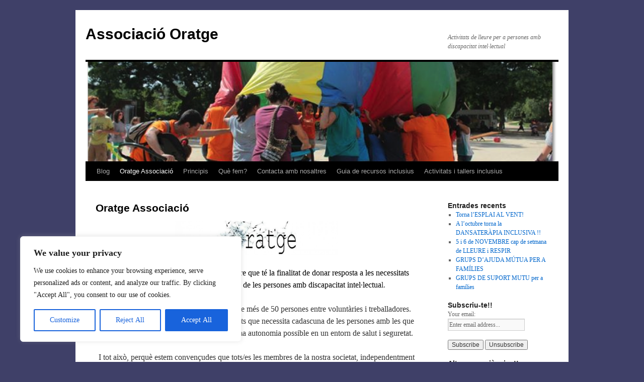

--- FILE ---
content_type: text/html; charset=UTF-8
request_url: https://blocs.xarxanet.org/oratge/que-es-oratge/
body_size: 18908
content:
<!DOCTYPE html>
<html lang="ca">
<head>
<meta charset="UTF-8" />
<title>
Oratge Associació | Associació Oratge	</title>
<link rel="profile" href="https://gmpg.org/xfn/11" />
<link rel="stylesheet" type="text/css" media="all" href="https://blocs.xarxanet.org/oratge/wp-content/themes/twentyten/style.css?ver=20251202" />
<link rel="pingback" href="https://blocs.xarxanet.org/oratge/xmlrpc.php">
<meta name='robots' content='max-image-preview:large' />
<link rel="alternate" type="application/rss+xml" title="Associació Oratge &raquo; Canal d&#039;informació" href="https://blocs.xarxanet.org/oratge/feed/" />
<link rel="alternate" type="application/rss+xml" title="Associació Oratge &raquo; Canal dels comentaris" href="https://blocs.xarxanet.org/oratge/comments/feed/" />
<link rel="alternate" type="application/rss+xml" title="Associació Oratge &raquo; Oratge Associació Canal dels comentaris" href="https://blocs.xarxanet.org/oratge/que-es-oratge/feed/" />
<link rel="alternate" title="oEmbed (JSON)" type="application/json+oembed" href="https://blocs.xarxanet.org/oratge/wp-json/oembed/1.0/embed?url=https%3A%2F%2Fblocs.xarxanet.org%2Foratge%2Fque-es-oratge%2F" />
<link rel="alternate" title="oEmbed (XML)" type="text/xml+oembed" href="https://blocs.xarxanet.org/oratge/wp-json/oembed/1.0/embed?url=https%3A%2F%2Fblocs.xarxanet.org%2Foratge%2Fque-es-oratge%2F&#038;format=xml" />
<style id='wp-img-auto-sizes-contain-inline-css' type='text/css'>
img:is([sizes=auto i],[sizes^="auto," i]){contain-intrinsic-size:3000px 1500px}
/*# sourceURL=wp-img-auto-sizes-contain-inline-css */
</style>
<style id='wp-emoji-styles-inline-css' type='text/css'>

	img.wp-smiley, img.emoji {
		display: inline !important;
		border: none !important;
		box-shadow: none !important;
		height: 1em !important;
		width: 1em !important;
		margin: 0 0.07em !important;
		vertical-align: -0.1em !important;
		background: none !important;
		padding: 0 !important;
	}
/*# sourceURL=wp-emoji-styles-inline-css */
</style>
<link rel='stylesheet' id='contact-form-7-css' href='https://blocs.xarxanet.org/oratge/wp-content/plugins/contact-form-7/includes/css/styles.css?ver=6.1.4' type='text/css' media='all' />
<link rel='stylesheet' id='twentyten-block-style-css' href='https://blocs.xarxanet.org/oratge/wp-content/themes/twentyten/blocks.css?ver=20250220' type='text/css' media='all' />
<script type="text/javascript" id="cookie-law-info-js-extra">
/* <![CDATA[ */
var _ckyConfig = {"_ipData":[],"_assetsURL":"https://blocs.xarxanet.org/oratge/wp-content/plugins/cookie-law-info/lite/frontend/images/","_publicURL":"https://blocs.xarxanet.org/oratge","_expiry":"365","_categories":[{"name":"Necessary","slug":"necessary","isNecessary":true,"ccpaDoNotSell":true,"cookies":[],"active":true,"defaultConsent":{"gdpr":true,"ccpa":true}},{"name":"Functional","slug":"functional","isNecessary":false,"ccpaDoNotSell":true,"cookies":[],"active":true,"defaultConsent":{"gdpr":false,"ccpa":false}},{"name":"Analytics","slug":"analytics","isNecessary":false,"ccpaDoNotSell":true,"cookies":[],"active":true,"defaultConsent":{"gdpr":false,"ccpa":false}},{"name":"Performance","slug":"performance","isNecessary":false,"ccpaDoNotSell":true,"cookies":[],"active":true,"defaultConsent":{"gdpr":false,"ccpa":false}},{"name":"Advertisement","slug":"advertisement","isNecessary":false,"ccpaDoNotSell":true,"cookies":[],"active":true,"defaultConsent":{"gdpr":false,"ccpa":false}}],"_activeLaw":"gdpr","_rootDomain":"","_block":"1","_showBanner":"1","_bannerConfig":{"settings":{"type":"box","preferenceCenterType":"popup","position":"bottom-left","applicableLaw":"gdpr"},"behaviours":{"reloadBannerOnAccept":false,"loadAnalyticsByDefault":false,"animations":{"onLoad":"animate","onHide":"sticky"}},"config":{"revisitConsent":{"status":true,"tag":"revisit-consent","position":"bottom-left","meta":{"url":"#"},"styles":{"background-color":"#0056A7"},"elements":{"title":{"type":"text","tag":"revisit-consent-title","status":true,"styles":{"color":"#0056a7"}}}},"preferenceCenter":{"toggle":{"status":true,"tag":"detail-category-toggle","type":"toggle","states":{"active":{"styles":{"background-color":"#1863DC"}},"inactive":{"styles":{"background-color":"#D0D5D2"}}}}},"categoryPreview":{"status":false,"toggle":{"status":true,"tag":"detail-category-preview-toggle","type":"toggle","states":{"active":{"styles":{"background-color":"#1863DC"}},"inactive":{"styles":{"background-color":"#D0D5D2"}}}}},"videoPlaceholder":{"status":true,"styles":{"background-color":"#000000","border-color":"#000000","color":"#ffffff"}},"readMore":{"status":false,"tag":"readmore-button","type":"link","meta":{"noFollow":true,"newTab":true},"styles":{"color":"#1863DC","background-color":"transparent","border-color":"transparent"}},"showMore":{"status":true,"tag":"show-desc-button","type":"button","styles":{"color":"#1863DC"}},"showLess":{"status":true,"tag":"hide-desc-button","type":"button","styles":{"color":"#1863DC"}},"alwaysActive":{"status":true,"tag":"always-active","styles":{"color":"#008000"}},"manualLinks":{"status":true,"tag":"manual-links","type":"link","styles":{"color":"#1863DC"}},"auditTable":{"status":true},"optOption":{"status":true,"toggle":{"status":true,"tag":"optout-option-toggle","type":"toggle","states":{"active":{"styles":{"background-color":"#1863dc"}},"inactive":{"styles":{"background-color":"#FFFFFF"}}}}}}},"_version":"3.3.9.1","_logConsent":"1","_tags":[{"tag":"accept-button","styles":{"color":"#FFFFFF","background-color":"#1863DC","border-color":"#1863DC"}},{"tag":"reject-button","styles":{"color":"#1863DC","background-color":"transparent","border-color":"#1863DC"}},{"tag":"settings-button","styles":{"color":"#1863DC","background-color":"transparent","border-color":"#1863DC"}},{"tag":"readmore-button","styles":{"color":"#1863DC","background-color":"transparent","border-color":"transparent"}},{"tag":"donotsell-button","styles":{"color":"#1863DC","background-color":"transparent","border-color":"transparent"}},{"tag":"show-desc-button","styles":{"color":"#1863DC"}},{"tag":"hide-desc-button","styles":{"color":"#1863DC"}},{"tag":"cky-always-active","styles":[]},{"tag":"cky-link","styles":[]},{"tag":"accept-button","styles":{"color":"#FFFFFF","background-color":"#1863DC","border-color":"#1863DC"}},{"tag":"revisit-consent","styles":{"background-color":"#0056A7"}}],"_shortCodes":[{"key":"cky_readmore","content":"\u003Ca href=\"#\" class=\"cky-policy\" aria-label=\"Cookie Policy\" target=\"_blank\" rel=\"noopener\" data-cky-tag=\"readmore-button\"\u003ECookie Policy\u003C/a\u003E","tag":"readmore-button","status":false,"attributes":{"rel":"nofollow","target":"_blank"}},{"key":"cky_show_desc","content":"\u003Cbutton class=\"cky-show-desc-btn\" data-cky-tag=\"show-desc-button\" aria-label=\"Show more\"\u003EShow more\u003C/button\u003E","tag":"show-desc-button","status":true,"attributes":[]},{"key":"cky_hide_desc","content":"\u003Cbutton class=\"cky-show-desc-btn\" data-cky-tag=\"hide-desc-button\" aria-label=\"Show less\"\u003EShow less\u003C/button\u003E","tag":"hide-desc-button","status":true,"attributes":[]},{"key":"cky_optout_show_desc","content":"[cky_optout_show_desc]","tag":"optout-show-desc-button","status":true,"attributes":[]},{"key":"cky_optout_hide_desc","content":"[cky_optout_hide_desc]","tag":"optout-hide-desc-button","status":true,"attributes":[]},{"key":"cky_category_toggle_label","content":"[cky_{{status}}_category_label] [cky_preference_{{category_slug}}_title]","tag":"","status":true,"attributes":[]},{"key":"cky_enable_category_label","content":"Enable","tag":"","status":true,"attributes":[]},{"key":"cky_disable_category_label","content":"Disable","tag":"","status":true,"attributes":[]},{"key":"cky_video_placeholder","content":"\u003Cdiv class=\"video-placeholder-normal\" data-cky-tag=\"video-placeholder\" id=\"[UNIQUEID]\"\u003E\u003Cp class=\"video-placeholder-text-normal\" data-cky-tag=\"placeholder-title\"\u003EPlease accept cookies to access this content\u003C/p\u003E\u003C/div\u003E","tag":"","status":true,"attributes":[]},{"key":"cky_enable_optout_label","content":"Enable","tag":"","status":true,"attributes":[]},{"key":"cky_disable_optout_label","content":"Disable","tag":"","status":true,"attributes":[]},{"key":"cky_optout_toggle_label","content":"[cky_{{status}}_optout_label] [cky_optout_option_title]","tag":"","status":true,"attributes":[]},{"key":"cky_optout_option_title","content":"Do Not Sell or Share My Personal Information","tag":"","status":true,"attributes":[]},{"key":"cky_optout_close_label","content":"Close","tag":"","status":true,"attributes":[]},{"key":"cky_preference_close_label","content":"Close","tag":"","status":true,"attributes":[]}],"_rtl":"","_language":"en","_providersToBlock":[]};
var _ckyStyles = {"css":".cky-overlay{background: #000000; opacity: 0.4; position: fixed; top: 0; left: 0; width: 100%; height: 100%; z-index: 99999999;}.cky-hide{display: none;}.cky-btn-revisit-wrapper{display: flex; align-items: center; justify-content: center; background: #0056a7; width: 45px; height: 45px; border-radius: 50%; position: fixed; z-index: 999999; cursor: pointer;}.cky-revisit-bottom-left{bottom: 15px; left: 15px;}.cky-revisit-bottom-right{bottom: 15px; right: 15px;}.cky-btn-revisit-wrapper .cky-btn-revisit{display: flex; align-items: center; justify-content: center; background: none; border: none; cursor: pointer; position: relative; margin: 0; padding: 0;}.cky-btn-revisit-wrapper .cky-btn-revisit img{max-width: fit-content; margin: 0; height: 30px; width: 30px;}.cky-revisit-bottom-left:hover::before{content: attr(data-tooltip); position: absolute; background: #4e4b66; color: #ffffff; left: calc(100% + 7px); font-size: 12px; line-height: 16px; width: max-content; padding: 4px 8px; border-radius: 4px;}.cky-revisit-bottom-left:hover::after{position: absolute; content: \"\"; border: 5px solid transparent; left: calc(100% + 2px); border-left-width: 0; border-right-color: #4e4b66;}.cky-revisit-bottom-right:hover::before{content: attr(data-tooltip); position: absolute; background: #4e4b66; color: #ffffff; right: calc(100% + 7px); font-size: 12px; line-height: 16px; width: max-content; padding: 4px 8px; border-radius: 4px;}.cky-revisit-bottom-right:hover::after{position: absolute; content: \"\"; border: 5px solid transparent; right: calc(100% + 2px); border-right-width: 0; border-left-color: #4e4b66;}.cky-revisit-hide{display: none;}.cky-consent-container{position: fixed; width: 440px; box-sizing: border-box; z-index: 9999999; border-radius: 6px;}.cky-consent-container .cky-consent-bar{background: #ffffff; border: 1px solid; padding: 20px 26px; box-shadow: 0 -1px 10px 0 #acabab4d; border-radius: 6px;}.cky-box-bottom-left{bottom: 40px; left: 40px;}.cky-box-bottom-right{bottom: 40px; right: 40px;}.cky-box-top-left{top: 40px; left: 40px;}.cky-box-top-right{top: 40px; right: 40px;}.cky-custom-brand-logo-wrapper .cky-custom-brand-logo{width: 100px; height: auto; margin: 0 0 12px 0;}.cky-notice .cky-title{color: #212121; font-weight: 700; font-size: 18px; line-height: 24px; margin: 0 0 12px 0;}.cky-notice-des *,.cky-preference-content-wrapper *,.cky-accordion-header-des *,.cky-gpc-wrapper .cky-gpc-desc *{font-size: 14px;}.cky-notice-des{color: #212121; font-size: 14px; line-height: 24px; font-weight: 400;}.cky-notice-des img{height: 25px; width: 25px;}.cky-consent-bar .cky-notice-des p,.cky-gpc-wrapper .cky-gpc-desc p,.cky-preference-body-wrapper .cky-preference-content-wrapper p,.cky-accordion-header-wrapper .cky-accordion-header-des p,.cky-cookie-des-table li div:last-child p{color: inherit; margin-top: 0; overflow-wrap: break-word;}.cky-notice-des P:last-child,.cky-preference-content-wrapper p:last-child,.cky-cookie-des-table li div:last-child p:last-child,.cky-gpc-wrapper .cky-gpc-desc p:last-child{margin-bottom: 0;}.cky-notice-des a.cky-policy,.cky-notice-des button.cky-policy{font-size: 14px; color: #1863dc; white-space: nowrap; cursor: pointer; background: transparent; border: 1px solid; text-decoration: underline;}.cky-notice-des button.cky-policy{padding: 0;}.cky-notice-des a.cky-policy:focus-visible,.cky-notice-des button.cky-policy:focus-visible,.cky-preference-content-wrapper .cky-show-desc-btn:focus-visible,.cky-accordion-header .cky-accordion-btn:focus-visible,.cky-preference-header .cky-btn-close:focus-visible,.cky-switch input[type=\"checkbox\"]:focus-visible,.cky-footer-wrapper a:focus-visible,.cky-btn:focus-visible{outline: 2px solid #1863dc; outline-offset: 2px;}.cky-btn:focus:not(:focus-visible),.cky-accordion-header .cky-accordion-btn:focus:not(:focus-visible),.cky-preference-content-wrapper .cky-show-desc-btn:focus:not(:focus-visible),.cky-btn-revisit-wrapper .cky-btn-revisit:focus:not(:focus-visible),.cky-preference-header .cky-btn-close:focus:not(:focus-visible),.cky-consent-bar .cky-banner-btn-close:focus:not(:focus-visible){outline: 0;}button.cky-show-desc-btn:not(:hover):not(:active){color: #1863dc; background: transparent;}button.cky-accordion-btn:not(:hover):not(:active),button.cky-banner-btn-close:not(:hover):not(:active),button.cky-btn-revisit:not(:hover):not(:active),button.cky-btn-close:not(:hover):not(:active){background: transparent;}.cky-consent-bar button:hover,.cky-modal.cky-modal-open button:hover,.cky-consent-bar button:focus,.cky-modal.cky-modal-open button:focus{text-decoration: none;}.cky-notice-btn-wrapper{display: flex; justify-content: flex-start; align-items: center; flex-wrap: wrap; margin-top: 16px;}.cky-notice-btn-wrapper .cky-btn{text-shadow: none; box-shadow: none;}.cky-btn{flex: auto; max-width: 100%; font-size: 14px; font-family: inherit; line-height: 24px; padding: 8px; font-weight: 500; margin: 0 8px 0 0; border-radius: 2px; cursor: pointer; text-align: center; text-transform: none; min-height: 0;}.cky-btn:hover{opacity: 0.8;}.cky-btn-customize{color: #1863dc; background: transparent; border: 2px solid #1863dc;}.cky-btn-reject{color: #1863dc; background: transparent; border: 2px solid #1863dc;}.cky-btn-accept{background: #1863dc; color: #ffffff; border: 2px solid #1863dc;}.cky-btn:last-child{margin-right: 0;}@media (max-width: 576px){.cky-box-bottom-left{bottom: 0; left: 0;}.cky-box-bottom-right{bottom: 0; right: 0;}.cky-box-top-left{top: 0; left: 0;}.cky-box-top-right{top: 0; right: 0;}}@media (max-width: 440px){.cky-box-bottom-left, .cky-box-bottom-right, .cky-box-top-left, .cky-box-top-right{width: 100%; max-width: 100%;}.cky-consent-container .cky-consent-bar{padding: 20px 0;}.cky-custom-brand-logo-wrapper, .cky-notice .cky-title, .cky-notice-des, .cky-notice-btn-wrapper{padding: 0 24px;}.cky-notice-des{max-height: 40vh; overflow-y: scroll;}.cky-notice-btn-wrapper{flex-direction: column; margin-top: 0;}.cky-btn{width: 100%; margin: 10px 0 0 0;}.cky-notice-btn-wrapper .cky-btn-customize{order: 2;}.cky-notice-btn-wrapper .cky-btn-reject{order: 3;}.cky-notice-btn-wrapper .cky-btn-accept{order: 1; margin-top: 16px;}}@media (max-width: 352px){.cky-notice .cky-title{font-size: 16px;}.cky-notice-des *{font-size: 12px;}.cky-notice-des, .cky-btn{font-size: 12px;}}.cky-modal.cky-modal-open{display: flex; visibility: visible; -webkit-transform: translate(-50%, -50%); -moz-transform: translate(-50%, -50%); -ms-transform: translate(-50%, -50%); -o-transform: translate(-50%, -50%); transform: translate(-50%, -50%); top: 50%; left: 50%; transition: all 1s ease;}.cky-modal{box-shadow: 0 32px 68px rgba(0, 0, 0, 0.3); margin: 0 auto; position: fixed; max-width: 100%; background: #ffffff; top: 50%; box-sizing: border-box; border-radius: 6px; z-index: 999999999; color: #212121; -webkit-transform: translate(-50%, 100%); -moz-transform: translate(-50%, 100%); -ms-transform: translate(-50%, 100%); -o-transform: translate(-50%, 100%); transform: translate(-50%, 100%); visibility: hidden; transition: all 0s ease;}.cky-preference-center{max-height: 79vh; overflow: hidden; width: 845px; overflow: hidden; flex: 1 1 0; display: flex; flex-direction: column; border-radius: 6px;}.cky-preference-header{display: flex; align-items: center; justify-content: space-between; padding: 22px 24px; border-bottom: 1px solid;}.cky-preference-header .cky-preference-title{font-size: 18px; font-weight: 700; line-height: 24px;}.cky-preference-header .cky-btn-close{margin: 0; cursor: pointer; vertical-align: middle; padding: 0; background: none; border: none; width: auto; height: auto; min-height: 0; line-height: 0; text-shadow: none; box-shadow: none;}.cky-preference-header .cky-btn-close img{margin: 0; height: 10px; width: 10px;}.cky-preference-body-wrapper{padding: 0 24px; flex: 1; overflow: auto; box-sizing: border-box;}.cky-preference-content-wrapper,.cky-gpc-wrapper .cky-gpc-desc{font-size: 14px; line-height: 24px; font-weight: 400; padding: 12px 0;}.cky-preference-content-wrapper{border-bottom: 1px solid;}.cky-preference-content-wrapper img{height: 25px; width: 25px;}.cky-preference-content-wrapper .cky-show-desc-btn{font-size: 14px; font-family: inherit; color: #1863dc; text-decoration: none; line-height: 24px; padding: 0; margin: 0; white-space: nowrap; cursor: pointer; background: transparent; border-color: transparent; text-transform: none; min-height: 0; text-shadow: none; box-shadow: none;}.cky-accordion-wrapper{margin-bottom: 10px;}.cky-accordion{border-bottom: 1px solid;}.cky-accordion:last-child{border-bottom: none;}.cky-accordion .cky-accordion-item{display: flex; margin-top: 10px;}.cky-accordion .cky-accordion-body{display: none;}.cky-accordion.cky-accordion-active .cky-accordion-body{display: block; padding: 0 22px; margin-bottom: 16px;}.cky-accordion-header-wrapper{cursor: pointer; width: 100%;}.cky-accordion-item .cky-accordion-header{display: flex; justify-content: space-between; align-items: center;}.cky-accordion-header .cky-accordion-btn{font-size: 16px; font-family: inherit; color: #212121; line-height: 24px; background: none; border: none; font-weight: 700; padding: 0; margin: 0; cursor: pointer; text-transform: none; min-height: 0; text-shadow: none; box-shadow: none;}.cky-accordion-header .cky-always-active{color: #008000; font-weight: 600; line-height: 24px; font-size: 14px;}.cky-accordion-header-des{font-size: 14px; line-height: 24px; margin: 10px 0 16px 0;}.cky-accordion-chevron{margin-right: 22px; position: relative; cursor: pointer;}.cky-accordion-chevron-hide{display: none;}.cky-accordion .cky-accordion-chevron i::before{content: \"\"; position: absolute; border-right: 1.4px solid; border-bottom: 1.4px solid; border-color: inherit; height: 6px; width: 6px; -webkit-transform: rotate(-45deg); -moz-transform: rotate(-45deg); -ms-transform: rotate(-45deg); -o-transform: rotate(-45deg); transform: rotate(-45deg); transition: all 0.2s ease-in-out; top: 8px;}.cky-accordion.cky-accordion-active .cky-accordion-chevron i::before{-webkit-transform: rotate(45deg); -moz-transform: rotate(45deg); -ms-transform: rotate(45deg); -o-transform: rotate(45deg); transform: rotate(45deg);}.cky-audit-table{background: #f4f4f4; border-radius: 6px;}.cky-audit-table .cky-empty-cookies-text{color: inherit; font-size: 12px; line-height: 24px; margin: 0; padding: 10px;}.cky-audit-table .cky-cookie-des-table{font-size: 12px; line-height: 24px; font-weight: normal; padding: 15px 10px; border-bottom: 1px solid; border-bottom-color: inherit; margin: 0;}.cky-audit-table .cky-cookie-des-table:last-child{border-bottom: none;}.cky-audit-table .cky-cookie-des-table li{list-style-type: none; display: flex; padding: 3px 0;}.cky-audit-table .cky-cookie-des-table li:first-child{padding-top: 0;}.cky-cookie-des-table li div:first-child{width: 100px; font-weight: 600; word-break: break-word; word-wrap: break-word;}.cky-cookie-des-table li div:last-child{flex: 1; word-break: break-word; word-wrap: break-word; margin-left: 8px;}.cky-footer-shadow{display: block; width: 100%; height: 40px; background: linear-gradient(180deg, rgba(255, 255, 255, 0) 0%, #ffffff 100%); position: absolute; bottom: calc(100% - 1px);}.cky-footer-wrapper{position: relative;}.cky-prefrence-btn-wrapper{display: flex; flex-wrap: wrap; align-items: center; justify-content: center; padding: 22px 24px; border-top: 1px solid;}.cky-prefrence-btn-wrapper .cky-btn{flex: auto; max-width: 100%; text-shadow: none; box-shadow: none;}.cky-btn-preferences{color: #1863dc; background: transparent; border: 2px solid #1863dc;}.cky-preference-header,.cky-preference-body-wrapper,.cky-preference-content-wrapper,.cky-accordion-wrapper,.cky-accordion,.cky-accordion-wrapper,.cky-footer-wrapper,.cky-prefrence-btn-wrapper{border-color: inherit;}@media (max-width: 845px){.cky-modal{max-width: calc(100% - 16px);}}@media (max-width: 576px){.cky-modal{max-width: 100%;}.cky-preference-center{max-height: 100vh;}.cky-prefrence-btn-wrapper{flex-direction: column;}.cky-accordion.cky-accordion-active .cky-accordion-body{padding-right: 0;}.cky-prefrence-btn-wrapper .cky-btn{width: 100%; margin: 10px 0 0 0;}.cky-prefrence-btn-wrapper .cky-btn-reject{order: 3;}.cky-prefrence-btn-wrapper .cky-btn-accept{order: 1; margin-top: 0;}.cky-prefrence-btn-wrapper .cky-btn-preferences{order: 2;}}@media (max-width: 425px){.cky-accordion-chevron{margin-right: 15px;}.cky-notice-btn-wrapper{margin-top: 0;}.cky-accordion.cky-accordion-active .cky-accordion-body{padding: 0 15px;}}@media (max-width: 352px){.cky-preference-header .cky-preference-title{font-size: 16px;}.cky-preference-header{padding: 16px 24px;}.cky-preference-content-wrapper *, .cky-accordion-header-des *{font-size: 12px;}.cky-preference-content-wrapper, .cky-preference-content-wrapper .cky-show-more, .cky-accordion-header .cky-always-active, .cky-accordion-header-des, .cky-preference-content-wrapper .cky-show-desc-btn, .cky-notice-des a.cky-policy{font-size: 12px;}.cky-accordion-header .cky-accordion-btn{font-size: 14px;}}.cky-switch{display: flex;}.cky-switch input[type=\"checkbox\"]{position: relative; width: 44px; height: 24px; margin: 0; background: #d0d5d2; -webkit-appearance: none; border-radius: 50px; cursor: pointer; outline: 0; border: none; top: 0;}.cky-switch input[type=\"checkbox\"]:checked{background: #1863dc;}.cky-switch input[type=\"checkbox\"]:before{position: absolute; content: \"\"; height: 20px; width: 20px; left: 2px; bottom: 2px; border-radius: 50%; background-color: white; -webkit-transition: 0.4s; transition: 0.4s; margin: 0;}.cky-switch input[type=\"checkbox\"]:after{display: none;}.cky-switch input[type=\"checkbox\"]:checked:before{-webkit-transform: translateX(20px); -ms-transform: translateX(20px); transform: translateX(20px);}@media (max-width: 425px){.cky-switch input[type=\"checkbox\"]{width: 38px; height: 21px;}.cky-switch input[type=\"checkbox\"]:before{height: 17px; width: 17px;}.cky-switch input[type=\"checkbox\"]:checked:before{-webkit-transform: translateX(17px); -ms-transform: translateX(17px); transform: translateX(17px);}}.cky-consent-bar .cky-banner-btn-close{position: absolute; right: 9px; top: 5px; background: none; border: none; cursor: pointer; padding: 0; margin: 0; min-height: 0; line-height: 0; height: auto; width: auto; text-shadow: none; box-shadow: none;}.cky-consent-bar .cky-banner-btn-close img{height: 9px; width: 9px; margin: 0;}.cky-notice-group{font-size: 14px; line-height: 24px; font-weight: 400; color: #212121;}.cky-notice-btn-wrapper .cky-btn-do-not-sell{font-size: 14px; line-height: 24px; padding: 6px 0; margin: 0; font-weight: 500; background: none; border-radius: 2px; border: none; cursor: pointer; text-align: left; color: #1863dc; background: transparent; border-color: transparent; box-shadow: none; text-shadow: none;}.cky-consent-bar .cky-banner-btn-close:focus-visible,.cky-notice-btn-wrapper .cky-btn-do-not-sell:focus-visible,.cky-opt-out-btn-wrapper .cky-btn:focus-visible,.cky-opt-out-checkbox-wrapper input[type=\"checkbox\"].cky-opt-out-checkbox:focus-visible{outline: 2px solid #1863dc; outline-offset: 2px;}@media (max-width: 440px){.cky-consent-container{width: 100%;}}@media (max-width: 352px){.cky-notice-des a.cky-policy, .cky-notice-btn-wrapper .cky-btn-do-not-sell{font-size: 12px;}}.cky-opt-out-wrapper{padding: 12px 0;}.cky-opt-out-wrapper .cky-opt-out-checkbox-wrapper{display: flex; align-items: center;}.cky-opt-out-checkbox-wrapper .cky-opt-out-checkbox-label{font-size: 16px; font-weight: 700; line-height: 24px; margin: 0 0 0 12px; cursor: pointer;}.cky-opt-out-checkbox-wrapper input[type=\"checkbox\"].cky-opt-out-checkbox{background-color: #ffffff; border: 1px solid black; width: 20px; height: 18.5px; margin: 0; -webkit-appearance: none; position: relative; display: flex; align-items: center; justify-content: center; border-radius: 2px; cursor: pointer;}.cky-opt-out-checkbox-wrapper input[type=\"checkbox\"].cky-opt-out-checkbox:checked{background-color: #1863dc; border: none;}.cky-opt-out-checkbox-wrapper input[type=\"checkbox\"].cky-opt-out-checkbox:checked::after{left: 6px; bottom: 4px; width: 7px; height: 13px; border: solid #ffffff; border-width: 0 3px 3px 0; border-radius: 2px; -webkit-transform: rotate(45deg); -ms-transform: rotate(45deg); transform: rotate(45deg); content: \"\"; position: absolute; box-sizing: border-box;}.cky-opt-out-checkbox-wrapper.cky-disabled .cky-opt-out-checkbox-label,.cky-opt-out-checkbox-wrapper.cky-disabled input[type=\"checkbox\"].cky-opt-out-checkbox{cursor: no-drop;}.cky-gpc-wrapper{margin: 0 0 0 32px;}.cky-footer-wrapper .cky-opt-out-btn-wrapper{display: flex; flex-wrap: wrap; align-items: center; justify-content: center; padding: 22px 24px;}.cky-opt-out-btn-wrapper .cky-btn{flex: auto; max-width: 100%; text-shadow: none; box-shadow: none;}.cky-opt-out-btn-wrapper .cky-btn-cancel{border: 1px solid #dedfe0; background: transparent; color: #858585;}.cky-opt-out-btn-wrapper .cky-btn-confirm{background: #1863dc; color: #ffffff; border: 1px solid #1863dc;}@media (max-width: 352px){.cky-opt-out-checkbox-wrapper .cky-opt-out-checkbox-label{font-size: 14px;}.cky-gpc-wrapper .cky-gpc-desc, .cky-gpc-wrapper .cky-gpc-desc *{font-size: 12px;}.cky-opt-out-checkbox-wrapper input[type=\"checkbox\"].cky-opt-out-checkbox{width: 16px; height: 16px;}.cky-opt-out-checkbox-wrapper input[type=\"checkbox\"].cky-opt-out-checkbox:checked::after{left: 5px; bottom: 4px; width: 3px; height: 9px;}.cky-gpc-wrapper{margin: 0 0 0 28px;}}.video-placeholder-youtube{background-size: 100% 100%; background-position: center; background-repeat: no-repeat; background-color: #b2b0b059; position: relative; display: flex; align-items: center; justify-content: center; max-width: 100%;}.video-placeholder-text-youtube{text-align: center; align-items: center; padding: 10px 16px; background-color: #000000cc; color: #ffffff; border: 1px solid; border-radius: 2px; cursor: pointer;}.video-placeholder-normal{background-image: url(\"/wp-content/plugins/cookie-law-info/lite/frontend/images/placeholder.svg\"); background-size: 80px; background-position: center; background-repeat: no-repeat; background-color: #b2b0b059; position: relative; display: flex; align-items: flex-end; justify-content: center; max-width: 100%;}.video-placeholder-text-normal{align-items: center; padding: 10px 16px; text-align: center; border: 1px solid; border-radius: 2px; cursor: pointer;}.cky-rtl{direction: rtl; text-align: right;}.cky-rtl .cky-banner-btn-close{left: 9px; right: auto;}.cky-rtl .cky-notice-btn-wrapper .cky-btn:last-child{margin-right: 8px;}.cky-rtl .cky-notice-btn-wrapper .cky-btn:first-child{margin-right: 0;}.cky-rtl .cky-notice-btn-wrapper{margin-left: 0; margin-right: 15px;}.cky-rtl .cky-prefrence-btn-wrapper .cky-btn{margin-right: 8px;}.cky-rtl .cky-prefrence-btn-wrapper .cky-btn:first-child{margin-right: 0;}.cky-rtl .cky-accordion .cky-accordion-chevron i::before{border: none; border-left: 1.4px solid; border-top: 1.4px solid; left: 12px;}.cky-rtl .cky-accordion.cky-accordion-active .cky-accordion-chevron i::before{-webkit-transform: rotate(-135deg); -moz-transform: rotate(-135deg); -ms-transform: rotate(-135deg); -o-transform: rotate(-135deg); transform: rotate(-135deg);}@media (max-width: 768px){.cky-rtl .cky-notice-btn-wrapper{margin-right: 0;}}@media (max-width: 576px){.cky-rtl .cky-notice-btn-wrapper .cky-btn:last-child{margin-right: 0;}.cky-rtl .cky-prefrence-btn-wrapper .cky-btn{margin-right: 0;}.cky-rtl .cky-accordion.cky-accordion-active .cky-accordion-body{padding: 0 22px 0 0;}}@media (max-width: 425px){.cky-rtl .cky-accordion.cky-accordion-active .cky-accordion-body{padding: 0 15px 0 0;}}.cky-rtl .cky-opt-out-btn-wrapper .cky-btn{margin-right: 12px;}.cky-rtl .cky-opt-out-btn-wrapper .cky-btn:first-child{margin-right: 0;}.cky-rtl .cky-opt-out-checkbox-wrapper .cky-opt-out-checkbox-label{margin: 0 12px 0 0;}"};
//# sourceURL=cookie-law-info-js-extra
/* ]]> */
</script>
<script type="text/javascript" src="https://blocs.xarxanet.org/oratge/wp-content/plugins/cookie-law-info/lite/frontend/js/script.min.js?ver=3.3.9.1" id="cookie-law-info-js"></script>
<link rel="https://api.w.org/" href="https://blocs.xarxanet.org/oratge/wp-json/" /><link rel="alternate" title="JSON" type="application/json" href="https://blocs.xarxanet.org/oratge/wp-json/wp/v2/pages/12" /><link rel="EditURI" type="application/rsd+xml" title="RSD" href="https://blocs.xarxanet.org/oratge/xmlrpc.php?rsd" />
<meta name="generator" content="WordPress 6.9" />
<link rel="canonical" href="https://blocs.xarxanet.org/oratge/que-es-oratge/" />
<link rel='shortlink' href='https://blocs.xarxanet.org/oratge/?p=12' />
<style id="cky-style-inline">[data-cky-tag]{visibility:hidden;}</style><script type="text/javascript">
(function(url){
	if(/(?:Chrome\/26\.0\.1410\.63 Safari\/537\.31|WordfenceTestMonBot)/.test(navigator.userAgent)){ return; }
	var addEvent = function(evt, handler) {
		if (window.addEventListener) {
			document.addEventListener(evt, handler, false);
		} else if (window.attachEvent) {
			document.attachEvent('on' + evt, handler);
		}
	};
	var removeEvent = function(evt, handler) {
		if (window.removeEventListener) {
			document.removeEventListener(evt, handler, false);
		} else if (window.detachEvent) {
			document.detachEvent('on' + evt, handler);
		}
	};
	var evts = 'contextmenu dblclick drag dragend dragenter dragleave dragover dragstart drop keydown keypress keyup mousedown mousemove mouseout mouseover mouseup mousewheel scroll'.split(' ');
	var logHuman = function() {
		if (window.wfLogHumanRan) { return; }
		window.wfLogHumanRan = true;
		var wfscr = document.createElement('script');
		wfscr.type = 'text/javascript';
		wfscr.async = true;
		wfscr.src = url + '&r=' + Math.random();
		(document.getElementsByTagName('head')[0]||document.getElementsByTagName('body')[0]).appendChild(wfscr);
		for (var i = 0; i < evts.length; i++) {
			removeEvent(evts[i], logHuman);
		}
	};
	for (var i = 0; i < evts.length; i++) {
		addEvent(evts[i], logHuman);
	}
})('//blocs.xarxanet.org/oratge/?wordfence_lh=1&hid=58816CD5357E3E2567DCD3D9311636C7');
</script><style type="text/css" id="custom-background-css">
body.custom-background { background-color: #3f4068; }
</style>
	<link rel="icon" href="https://blocs.xarxanet.org/oratge/files/2016/03/cropped-paracanomarc-1-32x32.png" sizes="32x32" />
<link rel="icon" href="https://blocs.xarxanet.org/oratge/files/2016/03/cropped-paracanomarc-1-192x192.png" sizes="192x192" />
<link rel="apple-touch-icon" href="https://blocs.xarxanet.org/oratge/files/2016/03/cropped-paracanomarc-1-180x180.png" />
<meta name="msapplication-TileImage" content="https://blocs.xarxanet.org/oratge/files/2016/03/cropped-paracanomarc-1-270x270.png" />
</head>

<body class="wp-singular page-template-default page page-id-12 custom-background wp-theme-twentyten">
<div id="wrapper" class="hfeed">
		<a href="#content" class="screen-reader-text skip-link">Vés al contingut</a>
	<div id="header">
		<div id="masthead">
			<div id="branding" role="banner">
									<div id="site-title">
						<span>
							<a href="https://blocs.xarxanet.org/oratge/" rel="home" >Associació Oratge</a>
						</span>
					</div>
										<div id="site-description">Activitats de lleure per a persones amb discapacitat intel·lectual</div>
					<img src="https://blocs.xarxanet.org/oratge/files/2016/03/cropped-paracanomarc.png" width="940" height="198" alt="Associació Oratge" srcset="https://blocs.xarxanet.org/oratge/files/2016/03/cropped-paracanomarc.png 940w, https://blocs.xarxanet.org/oratge/files/2016/03/cropped-paracanomarc-300x63.png 300w, https://blocs.xarxanet.org/oratge/files/2016/03/cropped-paracanomarc-768x162.png 768w" sizes="(max-width: 940px) 100vw, 940px" decoding="async" fetchpriority="high" />			</div><!-- #branding -->

			<div id="access" role="navigation">
				<div class="menu-header"><ul id="menu-menu-principal" class="menu"><li id="menu-item-85" class="menu-item menu-item-type-custom menu-item-object-custom menu-item-home menu-item-85"><a href="http://blocs.xarxanet.org/oratge/">Blog</a></li>
<li id="menu-item-86" class="menu-item menu-item-type-post_type menu-item-object-page menu-item-home current-menu-item page_item page-item-12 current_page_item menu-item-86"><a href="https://blocs.xarxanet.org/oratge/que-es-oratge/" aria-current="page">Oratge Associació</a></li>
<li id="menu-item-88" class="menu-item menu-item-type-post_type menu-item-object-page menu-item-88"><a href="https://blocs.xarxanet.org/oratge/quina-es-la-nostra-filosofia/">Principis</a></li>
<li id="menu-item-87" class="menu-item menu-item-type-post_type menu-item-object-page menu-item-has-children menu-item-87"><a href="https://blocs.xarxanet.org/oratge/que-estem-fent/">Què fem?</a>
<ul class="sub-menu">
	<li id="menu-item-102" class="menu-item menu-item-type-post_type menu-item-object-page menu-item-has-children menu-item-102"><a href="https://blocs.xarxanet.org/oratge/que-estem-fent/suport-a-les-llars-daspasim/">Suport a la llar</a>
	<ul class="sub-menu">
		<li id="menu-item-95" class="menu-item menu-item-type-post_type menu-item-object-page menu-item-95"><a href="https://blocs.xarxanet.org/oratge/que-estem-fent/suport-a-les-llars-daspasim/caps-de-setmana-2/">Caps de setmana</a></li>
		<li id="menu-item-96" class="menu-item menu-item-type-post_type menu-item-object-page menu-item-96"><a href="https://blocs.xarxanet.org/oratge/que-estem-fent/suport-a-les-llars-daspasim/caps-de-setmana/">Suport de matí</a></li>
		<li id="menu-item-94" class="menu-item menu-item-type-post_type menu-item-object-page menu-item-94"><a href="https://blocs.xarxanet.org/oratge/que-estem-fent/suport-a-les-llars-daspasim/vacances/">Vacances</a></li>
	</ul>
</li>
	<li id="menu-item-100" class="menu-item menu-item-type-post_type menu-item-object-page menu-item-100"><a href="https://blocs.xarxanet.org/oratge/que-estem-fent/suport-a-les-families/">Suport a les famílies</a></li>
	<li id="menu-item-327" class="menu-item menu-item-type-post_type menu-item-object-page menu-item-327"><a href="https://blocs.xarxanet.org/oratge/que-estem-fent/esplai-al-vent/">Esplai Al vent</a></li>
	<li id="menu-item-99" class="menu-item menu-item-type-post_type menu-item-object-page menu-item-99"><a href="https://blocs.xarxanet.org/oratge/que-estem-fent/camp-de-treball-trencant-barreres/">Camp de treball &#8220;Trencant Barreres&#8221;</a></li>
	<li id="menu-item-330" class="menu-item menu-item-type-post_type menu-item-object-page menu-item-330"><a href="https://blocs.xarxanet.org/oratge/que-estem-fent/grup-de-lleure-per-a-joves-i-adults/">Grup de lleure per a joves i adults</a></li>
	<li id="menu-item-98" class="menu-item menu-item-type-post_type menu-item-object-page menu-item-98"><a href="https://blocs.xarxanet.org/oratge/que-estem-fent/casal-destiu/">Casal d&#8217;estiu</a></li>
	<li id="menu-item-93" class="menu-item menu-item-type-post_type menu-item-object-page menu-item-93"><a href="https://blocs.xarxanet.org/oratge/activitats-de-sensibilitzacio/">Activitats de sensibilització</a></li>
	<li id="menu-item-151" class="menu-item menu-item-type-post_type menu-item-object-page menu-item-151"><a href="https://blocs.xarxanet.org/oratge/que-estem-fent/formacio-i-practiques/">Formació i pràctiques</a></li>
	<li id="menu-item-97" class="menu-item menu-item-type-post_type menu-item-object-page menu-item-97"><a href="https://blocs.xarxanet.org/oratge/que-estem-fent/vacances-imserso/">Vacances IMSERSO</a></li>
</ul>
</li>
<li id="menu-item-107" class="menu-item menu-item-type-post_type menu-item-object-page menu-item-107"><a href="https://blocs.xarxanet.org/oratge/contacta-amb-nosaltres/">Contacta amb nosaltres</a></li>
<li id="menu-item-201" class="menu-item menu-item-type-post_type menu-item-object-page menu-item-201"><a href="https://blocs.xarxanet.org/oratge/guia-de-recursos-inclusius/">Guia de recursos inclusius</a></li>
<li id="menu-item-621" class="menu-item menu-item-type-post_type menu-item-object-page menu-item-621"><a href="https://blocs.xarxanet.org/oratge/activitats-i-tallers-inclusius/">Activitats i tallers inclusius</a></li>
</ul></div>			</div><!-- #access -->
		</div><!-- #masthead -->
	</div><!-- #header -->

	<div id="main">

		<div id="container">
			<div id="content" role="main">

			

				<div id="post-12" class="post-12 page type-page status-publish hentry">
											<h1 class="entry-title">Oratge Associació</h1>
					
					<div class="entry-content">
						<p style="text-align: right"><span style="color: #0000ff"><span style="color: #000000"><img decoding="async" class="wp-image-117 aligncenter" src="http://blocs.xarxanet.org/oratge/files/2011/11/cropped-logooratgegrandote-300x63.jpg" alt="cropped-logooratgegrandote.jpg" width="324" height="68" srcset="https://blocs.xarxanet.org/oratge/files/2011/11/cropped-logooratgegrandote-300x63.jpg 300w, https://blocs.xarxanet.org/oratge/files/2011/11/cropped-logooratgegrandote.jpg 940w" sizes="(max-width: 324px) 100vw, 324px" /></span></span></p>
<p style="text-align: center"><span style="color: #0000ff"><span style="color: #000000">Oratge és una associació sense ànim de lucre que té la finalitat de donar resposta a les necessitats socioeducatives, d’oci i temps lliure de les persones amb discapacitat intel·lectua</span><span style="color: #333333">l.</span></span></p>
<p style="text-align: center">Actualment comptem amb un equip humà de més de 50 persones entre voluntàries i treballadores. Cada una d’elles s’esforça en posar els suports que necessita cadascuna de les persones amb les que treballem per tal que puguin assolir la màxima autonomia possible en un entorn de salut i seguretat.</p>
<p style="text-align: center">I tot això, perquè estem convençudes que tots/es les membres de la nostra societat, independentment del nostre nivell cognitiu o necessitat de suport, hem de tenir la oportunitat de gaudir d’una qualitat de vida digna dins la comunitat de la qual formem part.</p>
<h3 style="text-align: center"><strong>Alguns de projectes que duem a terme són</strong></h3>
<p style="text-align: left">Gestió dels caps de setmana i vacances i de 4 dels <strong>serveis residencials</strong> de la Fundació ASPASIM per a persones amb discapacitat intel·lectual  www.aspasim.es</p>
<p style="text-align: left">El <b>Camp de<img decoding="async" class="alignleft wp-image-601" src="http://blocs.xarxanet.org/oratge/files/2011/11/esplai-300x200.jpg" alt="esplai" width="343" height="228" srcset="https://blocs.xarxanet.org/oratge/files/2011/11/esplai-300x200.jpg 300w, https://blocs.xarxanet.org/oratge/files/2011/11/esplai-768x512.jpg 768w, https://blocs.xarxanet.org/oratge/files/2011/11/esplai-1024x683.jpg 1024w" sizes="(max-width: 343px) 100vw, 343px" /> Treball</b> de la SGJ “Trencant Barreres”</p>
<p><b>Casal d’estiu </b>d’ASPASIM.</p>
<p>Servei d<strong>’acompanyament, cangurs i respirs</strong> per a famílies.</p>
<p><b>l’Esplai Al Vent </b>per a nens i nenes amb necessitats educatives especials.</p>
<p>Projecte <b>“Temps per Tu” </b>dins el <b>Programa “Temps i Qualitat de Vida” </b>de l’Ajuntament de Barcelona, per a l’autogestió del lleure de joves i adults amb discapacitat intel·lectual.<img loading="lazy" decoding="async" class=" wp-image-602 alignright" src="http://blocs.xarxanet.org/oratge/files/2011/11/CYMERA_20150825_085340-300x300.jpg" alt="CYMERA_20150825_085340" width="326" height="326" srcset="https://blocs.xarxanet.org/oratge/files/2011/11/CYMERA_20150825_085340-300x300.jpg 300w, https://blocs.xarxanet.org/oratge/files/2011/11/CYMERA_20150825_085340-150x150.jpg 150w, https://blocs.xarxanet.org/oratge/files/2011/11/CYMERA_20150825_085340-768x768.jpg 768w, https://blocs.xarxanet.org/oratge/files/2011/11/CYMERA_20150825_085340.jpg 1024w" sizes="auto, (max-width: 326px) 100vw, 326px" /></p>
<p><b>Monitors/es de suport</b>  de menjador, patis i casals d’estiu  per a la inclusió social i educativa de tots els infants.</p>
<p><b>Tallers de sensibilització </b>vers la discapacitat en escoles i altres contextos educatius.</p>
<p><strong>Tallers inclusius</strong> als centres cívics.</p>
<p><b>Convenis de pràctiques </b>amb diferents universitats i centres educatius.</p>
																	</div><!-- .entry-content -->
				</div><!-- #post-12 -->

				
			<div id="comments">


			<h3 id="comments-title">
			3 respostes a <em>Oratge Associació</em>			</h3>

	
			<ol class="commentlist">
						<li class="comment even thread-even depth-1" id="li-comment-5">
		<div id="comment-5">
			<div class="comment-author vcard">
				<img alt='' src='https://secure.gravatar.com/avatar/86e00a432b47d57a9521969c8f0ba2b6126c2705686c3c101160f87a02f4be67?s=40&#038;d=local_default&#038;r=g' srcset='https://secure.gravatar.com/avatar/86e00a432b47d57a9521969c8f0ba2b6126c2705686c3c101160f87a02f4be67?s=80&#038;d=local_default&#038;r=g 2x' class='avatar avatar-40 photo' height='40' width='40' loading='lazy' decoding='async'/>				<cite class="fn">ALMUDENA</cite> <span class="says">diu:</span>			</div><!-- .comment-author .vcard -->

				
				
			<div class="comment-meta commentmetadata"><a href="https://blocs.xarxanet.org/oratge/que-es-oratge/#comment-5">
				13 desembre 2011 a les 23:51					</a>
									</div><!-- .comment-meta .commentmetadata -->

				<div class="comment-body"><p>hola chicas!!! estoy super contenta de poder escribir en este blog, ojalá pudiera volver el verano que viene a Aspasim.. espero que vayan muy Bién las fiestas y sobre todo disfrutalas.. feliz navidad y feliz año Besitos ALMUDENA</p>
</div>

				<div class="reply">
				<a rel="nofollow" class="comment-reply-link" href="https://blocs.xarxanet.org/oratge/que-es-oratge/?replytocom=5#respond" data-commentid="5" data-postid="12" data-belowelement="comment-5" data-respondelement="respond" data-replyto="Resposta a ALMUDENA" aria-label="Resposta a ALMUDENA">Respon</a>				</div><!-- .reply -->
			</div><!-- #comment-##  -->

				<ul class="children">
		<li class="comment byuser comment-author-oratge bypostauthor odd alt depth-2" id="li-comment-6">
		<div id="comment-6">
			<div class="comment-author vcard">
				<img alt='' src='https://secure.gravatar.com/avatar/7fee22652ebc2beb315c8fa97de386a7749c854cdd733e631f7f6fc859d7f2b1?s=40&#038;d=local_default&#038;r=g' srcset='https://secure.gravatar.com/avatar/7fee22652ebc2beb315c8fa97de386a7749c854cdd733e631f7f6fc859d7f2b1?s=80&#038;d=local_default&#038;r=g 2x' class='avatar avatar-40 photo' height='40' width='40' loading='lazy' decoding='async'/>				<cite class="fn"><a href="http://usuaris.tinet.cat/oratge/" class="url" rel="ugc external nofollow">Oratge associació</a></cite> <span class="says">diu:</span>			</div><!-- .comment-author .vcard -->

				
				
			<div class="comment-meta commentmetadata"><a href="https://blocs.xarxanet.org/oratge/que-es-oratge/#comment-6">
				14 desembre 2011 a les 8:55					</a>
									</div><!-- .comment-meta .commentmetadata -->

				<div class="comment-body"><p>Gracias guapa!!!<br />
feliz Navidad!!!</p>
</div>

				<div class="reply">
				<a rel="nofollow" class="comment-reply-link" href="https://blocs.xarxanet.org/oratge/que-es-oratge/?replytocom=6#respond" data-commentid="6" data-postid="12" data-belowelement="comment-6" data-respondelement="respond" data-replyto="Resposta a Oratge associació" aria-label="Resposta a Oratge associació">Respon</a>				</div><!-- .reply -->
			</div><!-- #comment-##  -->

				</li><!-- #comment-## -->
</ul><!-- .children -->
</li><!-- #comment-## -->
		<li class="comment even thread-odd thread-alt depth-1" id="li-comment-16">
		<div id="comment-16">
			<div class="comment-author vcard">
				<img alt='' src='https://secure.gravatar.com/avatar/bab5ddc029c1cd7ed4d70f44539564192d162b7f9a2dd167b413cfbcf4b868c5?s=40&#038;d=local_default&#038;r=g' srcset='https://secure.gravatar.com/avatar/bab5ddc029c1cd7ed4d70f44539564192d162b7f9a2dd167b413cfbcf4b868c5?s=80&#038;d=local_default&#038;r=g 2x' class='avatar avatar-40 photo' height='40' width='40' loading='lazy' decoding='async'/>				<cite class="fn">núria</cite> <span class="says">diu:</span>			</div><!-- .comment-author .vcard -->

				
				
			<div class="comment-meta commentmetadata"><a href="https://blocs.xarxanet.org/oratge/que-es-oratge/#comment-16">
				13 gener 2012 a les 22:03					</a>
									</div><!-- .comment-meta .commentmetadata -->

				<div class="comment-body"><p>en LAPONIA hace frío&#8230; nianonianoná.. però en la Ponia&#8230; no lo sé!</p>
</div>

				<div class="reply">
				<a rel="nofollow" class="comment-reply-link" href="https://blocs.xarxanet.org/oratge/que-es-oratge/?replytocom=16#respond" data-commentid="16" data-postid="12" data-belowelement="comment-16" data-respondelement="respond" data-replyto="Resposta a núria" aria-label="Resposta a núria">Respon</a>				</div><!-- .reply -->
			</div><!-- #comment-##  -->

				</li><!-- #comment-## -->
			</ol>

	
	

	<div id="respond" class="comment-respond">
		<h3 id="reply-title" class="comment-reply-title">Deixa un comentari <small><a rel="nofollow" id="cancel-comment-reply-link" href="/oratge/que-es-oratge/#respond" style="display:none;">Cancel·la les respostes</a></small></h3><form action="https://blocs.xarxanet.org/oratge/wp-comments-post.php" method="post" id="commentform" class="comment-form"><p class="comment-notes"><span id="email-notes">L'adreça electrònica no es publicarà.</span> <span class="required-field-message">Els camps necessaris estan marcats amb <span class="required">*</span></span></p><p class="comment-form-comment"><label for="comment">Comentari <span class="required">*</span></label> <textarea id="comment" name="comment" cols="45" rows="8" maxlength="65525" required="required"></textarea></p><p class="comment-form-author"><label for="author">Nom <span class="required">*</span></label> <input id="author" name="author" type="text" value="" size="30" maxlength="245" autocomplete="name" required="required" /></p>
<p class="comment-form-email"><label for="email">Correu electrònic <span class="required">*</span></label> <input id="email" name="email" type="text" value="" size="30" maxlength="100" aria-describedby="email-notes" autocomplete="email" required="required" /></p>
<p class="comment-form-url"><label for="url">Lloc web</label> <input id="url" name="url" type="text" value="" size="30" maxlength="200" autocomplete="url" /></p>
<p class="comment-form-cookies-consent"><input id="wp-comment-cookies-consent" name="wp-comment-cookies-consent" type="checkbox" value="yes" /> <label for="wp-comment-cookies-consent">Desa el meu nom, correu electrònic i lloc web en aquest navegador per a la pròxima vegada que comenti.</label></p>
<p class="form-submit"><input name="submit" type="submit" id="submit" class="submit" value="Envia un comentari" /> <input type='hidden' name='comment_post_ID' value='12' id='comment_post_ID' />
<input type='hidden' name='comment_parent' id='comment_parent' value='0' />
</p></form>	</div><!-- #respond -->
	
</div><!-- #comments -->


			</div><!-- #content -->
		</div><!-- #container -->


		<div id="primary" class="widget-area" role="complementary">
			<ul class="xoxo">


		<li id="recent-posts-2" class="widget-container widget_recent_entries">
		<h3 class="widget-title">Entrades recents</h3>
		<ul>
											<li>
					<a href="https://blocs.xarxanet.org/oratge/2016/09/12/torna-lesplai-al-vent/">Torna l&#8217;ESPLAI AL VENT!</a>
									</li>
											<li>
					<a href="https://blocs.xarxanet.org/oratge/2016/09/09/a-loctubre-torna-la-dansaterapia-inclusiva/">A l&#8217;octubre torna la DANSATERÀPIA INCLUSIVA !!</a>
									</li>
											<li>
					<a href="https://blocs.xarxanet.org/oratge/2016/09/08/5-i-6-de-novembre-cap-de-setmana-de-lleure-i-respir/">5 i 6 de NOVEMBRE cap de setmana de LLEURE i RESPIR</a>
									</li>
											<li>
					<a href="https://blocs.xarxanet.org/oratge/2016/07/12/grups-dajuda-mutua-per-a-families/">GRUPS D’AJUDA MÚTUA PER A FAMÍLIES</a>
									</li>
											<li>
					<a href="https://blocs.xarxanet.org/oratge/2016/07/12/grups-de-suport-mutu-per-a-families/">GRUPS DE SUPORT MUTU per a famílies</a>
									</li>
					</ul>

		</li><li id="s2_form_widget-3" class="widget-container s2_form_widget"><h3 class="widget-title">Subscriu-te!!</h3><div class="search"><form name="s2formwidget" method="post" action="https://blocs.xarxanet.org/oratge/que-es-oratge/"><input type="hidden" name="ip" value="3.128.31.164" /><span style="display:none !important"><label for="firstname">Leave This Blank:</label><input type="text" id="firstname" name="firstname" /><label for="lastname">Leave This Blank Too:</label><input type="text" id="lastname" name="lastname" /><label for="uri">Do Not Change This:</label><input type="text" id="uri" name="uri" value="http://" /></span><p><label for="s2email">Your email:</label><br><input type="email" name="email" id="s2email" value="Enter email address..." size="20" onfocus="if (this.value === 'Enter email address...') {this.value = '';}" onblur="if (this.value === '') {this.value = 'Enter email address...';}" /></p><p><input type="submit" name="subscribe" value="Subscribe" />&nbsp;<input type="submit" name="unsubscribe" value="Unsubscribe" /></p></form>
</div></li><li id="linkcat-8495" class="widget-container widget_links"><h3 class="widget-title">Altres experiències!!</h3>
	<ul class='xoxo blogroll'>
<li><a href="http://www.myspace.com/ambapara" title="Grup musical que tradueix les seves cançons en llengua de signes" target="_blank">Ambapara</a></li>
<li><a href="http://elssonsvisibles.blogspot.com/" title="Exposició fotogràfica itinerant centrada en la música per i de tothom" target="_blank">Exposició &quot;Els sons visibles&quot;</a></li>
<li><a href="http://radionikosia.org/" title="Una radio diferent" target="_blank">Radio Nikosia</a></li>
<li><a href="http://www.sarau.org/cms/" title="Associació que treballa per l&#8217;oci inclusiu" target="_blank">Sarau, som i serem festa!!!</a></li>

	</ul>
</li>
<li id="linkcat-8494" class="widget-container widget_links"><h3 class="widget-title">Amb qui col·laborem?</h3>
	<ul class='xoxo blogroll'>
<li><a href="http://www.aspasim.es/" title="ASPASIM és una entitat dedicada al servei a les persones amb discapacitat intel·lectual amb la que col·laborem estretament" target="_blank">Associació ASPASIM</a></li>
<li><a href="http://www.dincat.cat/ca/" title="Federació d&#8217;entitats del sector, a la que pertayem" target="_blank">DINCAT</a></li>

	</ul>
</li>
<li id="categories-2" class="widget-container widget_categories"><h3 class="widget-title">Categories</h3>
			<ul>
					<li class="cat-item cat-item-8498"><a href="https://blocs.xarxanet.org/oratge/category/projectes/camp-de-treball/">Camp de treball</a>
</li>
	<li class="cat-item cat-item-8500"><a href="https://blocs.xarxanet.org/oratge/category/projectes/esplai/">esplai</a>
</li>
	<li class="cat-item cat-item-8499"><a href="https://blocs.xarxanet.org/oratge/category/projectes/esplai-al-vent/">Esplai al vent</a>
</li>
	<li class="cat-item cat-item-13"><a href="https://blocs.xarxanet.org/oratge/category/general/">General</a>
</li>
	<li class="cat-item cat-item-279"><a href="https://blocs.xarxanet.org/oratge/category/projectes/joves/">Joves!!</a>
</li>
	<li class="cat-item cat-item-8486"><a href="https://blocs.xarxanet.org/oratge/category/projectes/llars-daspasim/">Llars d&#039;ASPASIM</a>
</li>
	<li class="cat-item cat-item-5"><a href="https://blocs.xarxanet.org/oratge/category/projectes/">Projectes</a>
</li>
	<li class="cat-item cat-item-17754"><a href="https://blocs.xarxanet.org/oratge/category/socis/">Socis</a>
</li>
	<li class="cat-item cat-item-8496"><a href="https://blocs.xarxanet.org/oratge/category/suport-families/">Suport Famílies</a>
</li>
			</ul>

			</li><li id="rss-3" class="widget-container widget_rss"><h3 class="widget-title"><a class="rsswidget rss-widget-feed" href="http://www.aspasim.es/es/"><img class="rss-widget-icon" style="border:0" width="14" height="14" src="https://blocs.xarxanet.org/oratge/wp-includes/images/rss.png" alt="RSS" loading="lazy" /></a> <a class="rsswidget rss-widget-title" href="https://aspasim.es/es">RSS ASPASIM</a></h3><ul><li><a class='rsswidget' href='https://aspasim.es/es/escuela-de-familias-primer-trimestre-curso-2025-2026'>Escuela de Familias. Primer trimestre curso 2025/2026</a> <span class="rss-date">26 setembre 2025</span><div class="rssSummary">Ya podéis consultar aquí las sesiones de la Escuela de Familias que hemos preparado para el primer trimestre del curso 2025/2026 2 de octubre de 2025. Taller de Risoterapia. Impartido por Diana Hermoso 18 de noviembre de 2025. Trastornos de Conducta: herramientas de apoyo conductual positivo. Impartido por Laia Campo Recordad confirmar asistencia a treballsocial@aspasim.com [&hellip;]</div></li><li><a class='rsswidget' href='https://aspasim.es/es/apuntate-a-la-carrera-competitiva-e-inclusiva-de-barcelona'>Apúntate a la carrera competitiva e inclusiva de Barcelona</a> <span class="rss-date">17 setembre 2025</span><div class="rssSummary">The post Apúntate a la carrera competitiva e inclusiva de Barcelona appeared first on Aspasim.</div></li><li><a class='rsswidget' href='https://aspasim.es/es/memoria-de-actividad-2024'>Memoria de actividad 2024</a> <span class="rss-date">4 juliol 2025</span><div class="rssSummary">Ya podéis consultar aquí la memoria de 2024, un año marcado por una serie de cambios profundos imprescindibles para garantizar el futuro de Aspasim. ¡Repasad los hitos más destacados de un año apasionante! The post Memoria de actividad 2024 appeared first on Aspasim.</div></li><li><a class='rsswidget' href='https://aspasim.es/es/sesiones-escuela-de-familias-ii-trimestre-2025'>Sesiones Escuela de Familias. II Trimestre 2025</a> <span class="rss-date">21 març 2025</span><div class="rssSummary">Ya hemos planificado las sesiones de la Escuela de Familias del segundo trimestre del año: 29/04 Inventario y rendimiento de cuentas, nuevas obligaciones de los padres asistentes. A cargo de Genís Boadella 28/05 Hablemos de sexualidad y afectividad con nuestros hijos/as. A cargo de Jordi Fernández Suriñach. 11/06 Cuidarse para cuidar. A cargo de Àngels [&hellip;]</div></li><li><a class='rsswidget' href='https://aspasim.es/es/fundacio-guardiolasala'>Fundació GuardiolaSala</a> <span class="rss-date">17 gener 2025</span><div class="rssSummary">Hoy ASPASIM y la Fundación GuardiolaSala hemos organizado conjuntamente un acto en la sede de Vallvidrera, en el que la Fundación GuardiolaSala ha hecho entrega de un cheque por valor de 100.000€, que nos ayudará enormemente a sufragar los gastos necesarios para convertir nuestro piso ‘Puça’ en un hogar seguro, digno y adaptado para los [&hellip;]</div></li><li><a class='rsswidget' href='https://aspasim.es/es/reportaje-de-3cat-a-aspasim'>Aspasim y la Correm Junts en 3CAT</a> <span class="rss-date">6 novembre 2024</span><div class="rssSummary">El pasado mes de octubre, justo unos días antes de la celebración de la Milla, nos visitó un equipo de TV3. Durante prácticamente toda una mañana pudieron ser testigos de la intensa actividad de un día cualquiera en Mont d’Orsà, con los entrenamientos deportivos de mayores y pequeños en la pista, una sesión en la [&hellip;]</div></li><li><a class='rsswidget' href='https://aspasim.es/es/ya-podeis-consultar-la-memoria-de-2023'>Ya podéis consultar la Memoria de 2023</a> <span class="rss-date">27 setembre 2024</span><div class="rssSummary">El 2023 fue un año lleno de cambios y nuevos retos,  que afrontamos con la fuerza, la ilusión y el convencimiento de que nuestra dedicación es imprescindible. Podéis consultar aquí los hechos más destacados del año. The post Ya podéis consultar la Memoria de 2023 appeared first on Aspasim.</div></li><li><a class='rsswidget' href='https://aspasim.es/es/la-organizacion-de-la-milla-en-plena-efervescencia'>La organización de la Milla en plena efervescencia</a> <span class="rss-date">26 setembre 2024</span><div class="rssSummary">Organizar una competición como la Milla Solidaria de Sarrià comporta un trabajo minucioso y requiere de la implicación de muchas personas. Después de 11 ediciones, ¡este año llegamos a la 12!, puede parecer que todo es más fácil. Es evidente que la experiencia es un grado y es cierto que en Aspasim acumulamos el bagaje [&hellip;]</div></li><li><a class='rsswidget' href='https://aspasim.es/es/nueva-edicion-de-la-correm-junts'>Nueva edición de la Correm Junts</a> <span class="rss-date">10 setembre 2024</span><div class="rssSummary">El próximo 20 de octubre se celebrará una nueva edición de la Correm Junts, la carrera competitiva, inclusiva y solidaria que organiza Aspasim. Este año, la prueba llega a su 12ª edición, lo que la sitúa como una de las carreras solidarias de referencia en la ciudad de Barcelona. El objetivo de la Correm Junts [&hellip;]</div></li><li><a class='rsswidget' href='https://aspasim.es/es/como-es-un-dia-en-hogar-de-aspasim'>¿Cómo es un día en un hogar de Aspasim?</a> <span class="rss-date">15 juliol 2024</span><div class="rssSummary">En nuestros hogares repartidos por Barcelona pasan muchas cosas.  En ellos, aspiramos a entender a las personas que los habitan y a ayudarles a sentirse seguros y a formar lo más parecido a un núcleo familiar. Uno de los factores clave de la convivencia es fomentar la capacidad de ayudarnos y poder poner en práctica [&hellip;]</div></li></ul></li>			</ul>
		</div><!-- #primary .widget-area -->

	</div><!-- #main -->

	<div id="footer" role="contentinfo">
		<div id="colophon">



			<div id="site-info">
				<a href="https://blocs.xarxanet.org/oratge/" rel="home">
					Associació Oratge				</a>
							</div><!-- #site-info -->

			<div id="site-generator">
								<a href="https://wordpress.org/" class="imprint" title="Plataforma de publicació personal i semàntica.">
					Gràcies al WordPress.				</a>
			</div><!-- #site-generator -->

		</div><!-- #colophon -->
	</div><!-- #footer -->

</div><!-- #wrapper -->

<script type="speculationrules">
{"prefetch":[{"source":"document","where":{"and":[{"href_matches":"/oratge/*"},{"not":{"href_matches":["/oratge/wp-*.php","/oratge/wp-admin/*","/oratge/files/*","/oratge/wp-content/*","/oratge/wp-content/plugins/*","/oratge/wp-content/themes/twentyten/*","/oratge/*\\?(.+)"]}},{"not":{"selector_matches":"a[rel~=\"nofollow\"]"}},{"not":{"selector_matches":".no-prefetch, .no-prefetch a"}}]},"eagerness":"conservative"}]}
</script>
<script id="ckyBannerTemplate" type="text/template"><div class="cky-overlay cky-hide"></div><div class="cky-btn-revisit-wrapper cky-revisit-hide" data-cky-tag="revisit-consent" data-tooltip="Consent Preferences" style="background-color:#0056a7"> <button class="cky-btn-revisit" aria-label="Consent Preferences"> <img src="https://blocs.xarxanet.org/oratge/wp-content/plugins/cookie-law-info/lite/frontend/images/revisit.svg" alt="Revisit consent button"> </button></div><div class="cky-consent-container cky-hide" tabindex="0"> <div class="cky-consent-bar" data-cky-tag="notice" style="background-color:#FFFFFF;border-color:#f4f4f4;color:#212121">  <div class="cky-notice"> <p class="cky-title" role="heading" aria-level="1" data-cky-tag="title" style="color:#212121">We value your privacy</p><div class="cky-notice-group"> <div class="cky-notice-des" data-cky-tag="description" style="color:#212121"> <p>We use cookies to enhance your browsing experience, serve personalized ads or content, and analyze our traffic. By clicking "Accept All", you consent to our use of cookies.</p> </div><div class="cky-notice-btn-wrapper" data-cky-tag="notice-buttons"> <button class="cky-btn cky-btn-customize" aria-label="Customize" data-cky-tag="settings-button" style="color:#1863dc;background-color:transparent;border-color:#1863dc">Customize</button> <button class="cky-btn cky-btn-reject" aria-label="Reject All" data-cky-tag="reject-button" style="color:#1863dc;background-color:transparent;border-color:#1863dc">Reject All</button> <button class="cky-btn cky-btn-accept" aria-label="Accept All" data-cky-tag="accept-button" style="color:#FFFFFF;background-color:#1863dc;border-color:#1863dc">Accept All</button>  </div></div></div></div></div><div class="cky-modal" tabindex="0"> <div class="cky-preference-center" data-cky-tag="detail" style="color:#212121;background-color:#FFFFFF;border-color:#F4F4F4"> <div class="cky-preference-header"> <span class="cky-preference-title" role="heading" aria-level="1" data-cky-tag="detail-title" style="color:#212121">Customize Consent Preferences</span> <button class="cky-btn-close" aria-label="[cky_preference_close_label]" data-cky-tag="detail-close"> <img src="https://blocs.xarxanet.org/oratge/wp-content/plugins/cookie-law-info/lite/frontend/images/close.svg" alt="Close"> </button> </div><div class="cky-preference-body-wrapper"> <div class="cky-preference-content-wrapper" data-cky-tag="detail-description" style="color:#212121"> <p>We use cookies to help you navigate efficiently and perform certain functions. You will find detailed information about all cookies under each consent category below.</p><p>The cookies that are categorized as "Necessary" are stored on your browser as they are essential for enabling the basic functionalities of the site. </p><p>We also use third-party cookies that help us analyze how you use this website, store your preferences, and provide the content and advertisements that are relevant to you. These cookies will only be stored in your browser with your prior consent.</p><p>You can choose to enable or disable some or all of these cookies but disabling some of them may affect your browsing experience.</p> </div><div class="cky-accordion-wrapper" data-cky-tag="detail-categories"> <div class="cky-accordion" id="ckyDetailCategorynecessary"> <div class="cky-accordion-item"> <div class="cky-accordion-chevron"><i class="cky-chevron-right"></i></div> <div class="cky-accordion-header-wrapper"> <div class="cky-accordion-header"><button class="cky-accordion-btn" aria-label="Necessary" data-cky-tag="detail-category-title" style="color:#212121">Necessary</button><span class="cky-always-active">Always Active</span> <div class="cky-switch" data-cky-tag="detail-category-toggle"><input type="checkbox" id="ckySwitchnecessary"></div> </div> <div class="cky-accordion-header-des" data-cky-tag="detail-category-description" style="color:#212121"> <p>Necessary cookies are required to enable the basic features of this site, such as providing secure log-in or adjusting your consent preferences. These cookies do not store any personally identifiable data.</p></div> </div> </div> <div class="cky-accordion-body"> <div class="cky-audit-table" data-cky-tag="audit-table" style="color:#212121;background-color:#f4f4f4;border-color:#ebebeb"><p class="cky-empty-cookies-text">No cookies to display.</p></div> </div> </div><div class="cky-accordion" id="ckyDetailCategoryfunctional"> <div class="cky-accordion-item"> <div class="cky-accordion-chevron"><i class="cky-chevron-right"></i></div> <div class="cky-accordion-header-wrapper"> <div class="cky-accordion-header"><button class="cky-accordion-btn" aria-label="Functional" data-cky-tag="detail-category-title" style="color:#212121">Functional</button><span class="cky-always-active">Always Active</span> <div class="cky-switch" data-cky-tag="detail-category-toggle"><input type="checkbox" id="ckySwitchfunctional"></div> </div> <div class="cky-accordion-header-des" data-cky-tag="detail-category-description" style="color:#212121"> <p>Functional cookies help perform certain functionalities like sharing the content of the website on social media platforms, collecting feedback, and other third-party features.</p></div> </div> </div> <div class="cky-accordion-body"> <div class="cky-audit-table" data-cky-tag="audit-table" style="color:#212121;background-color:#f4f4f4;border-color:#ebebeb"><p class="cky-empty-cookies-text">No cookies to display.</p></div> </div> </div><div class="cky-accordion" id="ckyDetailCategoryanalytics"> <div class="cky-accordion-item"> <div class="cky-accordion-chevron"><i class="cky-chevron-right"></i></div> <div class="cky-accordion-header-wrapper"> <div class="cky-accordion-header"><button class="cky-accordion-btn" aria-label="Analytics" data-cky-tag="detail-category-title" style="color:#212121">Analytics</button><span class="cky-always-active">Always Active</span> <div class="cky-switch" data-cky-tag="detail-category-toggle"><input type="checkbox" id="ckySwitchanalytics"></div> </div> <div class="cky-accordion-header-des" data-cky-tag="detail-category-description" style="color:#212121"> <p>Analytical cookies are used to understand how visitors interact with the website. These cookies help provide information on metrics such as the number of visitors, bounce rate, traffic source, etc.</p></div> </div> </div> <div class="cky-accordion-body"> <div class="cky-audit-table" data-cky-tag="audit-table" style="color:#212121;background-color:#f4f4f4;border-color:#ebebeb"><p class="cky-empty-cookies-text">No cookies to display.</p></div> </div> </div><div class="cky-accordion" id="ckyDetailCategoryperformance"> <div class="cky-accordion-item"> <div class="cky-accordion-chevron"><i class="cky-chevron-right"></i></div> <div class="cky-accordion-header-wrapper"> <div class="cky-accordion-header"><button class="cky-accordion-btn" aria-label="Performance" data-cky-tag="detail-category-title" style="color:#212121">Performance</button><span class="cky-always-active">Always Active</span> <div class="cky-switch" data-cky-tag="detail-category-toggle"><input type="checkbox" id="ckySwitchperformance"></div> </div> <div class="cky-accordion-header-des" data-cky-tag="detail-category-description" style="color:#212121"> <p>Performance cookies are used to understand and analyze the key performance indexes of the website which helps in delivering a better user experience for the visitors.</p></div> </div> </div> <div class="cky-accordion-body"> <div class="cky-audit-table" data-cky-tag="audit-table" style="color:#212121;background-color:#f4f4f4;border-color:#ebebeb"><p class="cky-empty-cookies-text">No cookies to display.</p></div> </div> </div><div class="cky-accordion" id="ckyDetailCategoryadvertisement"> <div class="cky-accordion-item"> <div class="cky-accordion-chevron"><i class="cky-chevron-right"></i></div> <div class="cky-accordion-header-wrapper"> <div class="cky-accordion-header"><button class="cky-accordion-btn" aria-label="Advertisement" data-cky-tag="detail-category-title" style="color:#212121">Advertisement</button><span class="cky-always-active">Always Active</span> <div class="cky-switch" data-cky-tag="detail-category-toggle"><input type="checkbox" id="ckySwitchadvertisement"></div> </div> <div class="cky-accordion-header-des" data-cky-tag="detail-category-description" style="color:#212121"> <p>Advertisement cookies are used to provide visitors with customized advertisements based on the pages you visited previously and to analyze the effectiveness of the ad campaigns.</p></div> </div> </div> <div class="cky-accordion-body"> <div class="cky-audit-table" data-cky-tag="audit-table" style="color:#212121;background-color:#f4f4f4;border-color:#ebebeb"><p class="cky-empty-cookies-text">No cookies to display.</p></div> </div> </div> </div></div><div class="cky-footer-wrapper"> <span class="cky-footer-shadow"></span> <div class="cky-prefrence-btn-wrapper" data-cky-tag="detail-buttons"> <button class="cky-btn cky-btn-reject" aria-label="Reject All" data-cky-tag="detail-reject-button" style="color:#1863dc;background-color:transparent;border-color:#1863dc"> Reject All </button> <button class="cky-btn cky-btn-preferences" aria-label="Save My Preferences" data-cky-tag="detail-save-button" style="color:#1863dc;background-color:transparent;border-color:#1863dc"> Save My Preferences </button> <button class="cky-btn cky-btn-accept" aria-label="Accept All" data-cky-tag="detail-accept-button" style="color:#ffffff;background-color:#1863dc;border-color:#1863dc"> Accept All </button> </div></div></div></div></script><div style="background-color:#ffffff  !important; border-top:1px solid #2f2f2f !important; margin-top:40px; padding:5px 0px 5px 0px; margin-left:0px !important; margin-right:0px !important; font-family:Arial, Verdana, sans-serif; color:#2f2f2f !important; clear:both;width:100%;height: 140px;">
	<div style="padding-left:10px; padding-right:10px; margin-right:auto; margin-left:auto; max-width:1450px; display: flex; flex-wrap: wrap; text-align: center; justify-content: space-between; ">

		<div style="text-align:center;margin-bottom:20px;">
				<div style="font-size:10px; color:#2f2f2f; text-align:left; margin-bottom:5px;">
					blocs.xarxanet.org és un projecte de:
				</div>
				<div class="footer-esquerra-logo01" style="text-align:left;">
					<a href="https://colectic.coop" title="Colectic" target="_blank" lang="ca">
						<img src="https://blocs.xarxanet.org/wp-content/blogs.dir/1/files/2022/01/gif_colectic_gran.gif" alt="Colectic" style="padding:0px !important; margin:0px !important; text-decoration:none !important; border:0px !important;width:180px;" />
					</a>	
				</div>
		</div>

		<div style="text-align:center;margin-bottom:20px;">
				<div style="font-size:10px; color:#2f2f2f; text-align:left; margin-bottom:5px;">
					Forma part de:
				</div>
				<div class="footer-esquerra-logo01" style="text-align:left;">
					<a href="https://blocs.xarxanet.org" title="blocs.xarxanet.org - Entitats i Web 2.0" target="_blank" lang="ca">
						<img src="https://blocs.xarxanet.org/wp-content/blogs.dir/1/files/2018/11/logo_blocs_nou.png" alt="blocs.xarxanet.org - Entitats i Web 2.0" style="padding:0px !important; margin:0px !important; text-decoration:none !important; border:0px !important;width:250px;" />
					</a>	
				</div>
		</div>
		<div style="text-align:center;margin-bottom:20px;">
			<div style="font-size:10px; color:#2f2f2f; text-align:left; margin-bottom:5px;">
				En col·laboració amb:
			</div>
			<div style="text-align:center; margin-bottom:5px;">
				<a href="https://xarxanet.org" title="xarxanet.org" target="_blank" lang="ca">
					<img src="https://blocs.xarxanet.org/wp-content/blogs.dir/1/files/2018/11/logo_xarxanet.png" alt="xarxanet.org - Entitats i voluntaris per un món millor" style="padding:0px !important; margin:0px !important; text-decoration:none !important; border:0px !important;width:250px;" />
				</a>
			</div>
		</div>
		<div class="footer-dreta" style="text-align:center;margin-bottom:20px;">
			<div style="font-size:10px; color:#2f2f2f; text-align:left; margin-bottom:5px; margin-right:10px;">
				Amb el suport de:
			</div>
			<div style="margin:0px !important; padding:0px !important; margin-right:10px !important; text-align:right; ">
				<a href="https://dretssocials.gencat.cat/" title="Generalitat de Catalunya. Departament de Drets Socials i Inclusió" target="_blank" lang="ca">
				<img src="https://blocs.xarxanet.org/wp-content/blogs.dir/1/files/2025/03/logotip-gencat.png" alt="Generalitat de Catalunya. Departament de Drets Socials i Inclusió" style="padding:0px !important; margin:0px !important; text-decoration:none !important; border:0px !important;width:180px;" />
				</a>			
			</div>
		</div>
	</div>
</div><script type="text/javascript" src="https://blocs.xarxanet.org/oratge/wp-includes/js/comment-reply.min.js?ver=6.9" id="comment-reply-js" async="async" data-wp-strategy="async" fetchpriority="low"></script>
<script type="text/javascript" src="https://blocs.xarxanet.org/oratge/wp-includes/js/dist/hooks.min.js?ver=dd5603f07f9220ed27f1" id="wp-hooks-js"></script>
<script type="text/javascript" src="https://blocs.xarxanet.org/oratge/wp-includes/js/dist/i18n.min.js?ver=c26c3dc7bed366793375" id="wp-i18n-js"></script>
<script type="text/javascript" id="wp-i18n-js-after">
/* <![CDATA[ */
wp.i18n.setLocaleData( { 'text direction\u0004ltr': [ 'ltr' ] } );
//# sourceURL=wp-i18n-js-after
/* ]]> */
</script>
<script type="text/javascript" src="https://blocs.xarxanet.org/oratge/wp-content/plugins/contact-form-7/includes/swv/js/index.js?ver=6.1.4" id="swv-js"></script>
<script type="text/javascript" id="contact-form-7-js-translations">
/* <![CDATA[ */
( function( domain, translations ) {
	var localeData = translations.locale_data[ domain ] || translations.locale_data.messages;
	localeData[""].domain = domain;
	wp.i18n.setLocaleData( localeData, domain );
} )( "contact-form-7", {"translation-revision-date":"2025-04-11 11:03:18+0000","generator":"GlotPress\/4.0.1","domain":"messages","locale_data":{"messages":{"":{"domain":"messages","plural-forms":"nplurals=2; plural=n != 1;","lang":"ca"},"This contact form is placed in the wrong place.":["Aquest formulari de contacte est\u00e0 col\u00b7locat en el lloc equivocat."],"Error:":["Error:"]}},"comment":{"reference":"includes\/js\/index.js"}} );
//# sourceURL=contact-form-7-js-translations
/* ]]> */
</script>
<script type="text/javascript" id="contact-form-7-js-before">
/* <![CDATA[ */
var wpcf7 = {
    "api": {
        "root": "https:\/\/blocs.xarxanet.org\/oratge\/wp-json\/",
        "namespace": "contact-form-7\/v1"
    }
};
//# sourceURL=contact-form-7-js-before
/* ]]> */
</script>
<script type="text/javascript" src="https://blocs.xarxanet.org/oratge/wp-content/plugins/contact-form-7/includes/js/index.js?ver=6.1.4" id="contact-form-7-js"></script>
<script id="wp-emoji-settings" type="application/json">
{"baseUrl":"https://s.w.org/images/core/emoji/17.0.2/72x72/","ext":".png","svgUrl":"https://s.w.org/images/core/emoji/17.0.2/svg/","svgExt":".svg","source":{"concatemoji":"https://blocs.xarxanet.org/oratge/wp-includes/js/wp-emoji-release.min.js?ver=6.9"}}
</script>
<script type="module">
/* <![CDATA[ */
/*! This file is auto-generated */
const a=JSON.parse(document.getElementById("wp-emoji-settings").textContent),o=(window._wpemojiSettings=a,"wpEmojiSettingsSupports"),s=["flag","emoji"];function i(e){try{var t={supportTests:e,timestamp:(new Date).valueOf()};sessionStorage.setItem(o,JSON.stringify(t))}catch(e){}}function c(e,t,n){e.clearRect(0,0,e.canvas.width,e.canvas.height),e.fillText(t,0,0);t=new Uint32Array(e.getImageData(0,0,e.canvas.width,e.canvas.height).data);e.clearRect(0,0,e.canvas.width,e.canvas.height),e.fillText(n,0,0);const a=new Uint32Array(e.getImageData(0,0,e.canvas.width,e.canvas.height).data);return t.every((e,t)=>e===a[t])}function p(e,t){e.clearRect(0,0,e.canvas.width,e.canvas.height),e.fillText(t,0,0);var n=e.getImageData(16,16,1,1);for(let e=0;e<n.data.length;e++)if(0!==n.data[e])return!1;return!0}function u(e,t,n,a){switch(t){case"flag":return n(e,"\ud83c\udff3\ufe0f\u200d\u26a7\ufe0f","\ud83c\udff3\ufe0f\u200b\u26a7\ufe0f")?!1:!n(e,"\ud83c\udde8\ud83c\uddf6","\ud83c\udde8\u200b\ud83c\uddf6")&&!n(e,"\ud83c\udff4\udb40\udc67\udb40\udc62\udb40\udc65\udb40\udc6e\udb40\udc67\udb40\udc7f","\ud83c\udff4\u200b\udb40\udc67\u200b\udb40\udc62\u200b\udb40\udc65\u200b\udb40\udc6e\u200b\udb40\udc67\u200b\udb40\udc7f");case"emoji":return!a(e,"\ud83e\u1fac8")}return!1}function f(e,t,n,a){let r;const o=(r="undefined"!=typeof WorkerGlobalScope&&self instanceof WorkerGlobalScope?new OffscreenCanvas(300,150):document.createElement("canvas")).getContext("2d",{willReadFrequently:!0}),s=(o.textBaseline="top",o.font="600 32px Arial",{});return e.forEach(e=>{s[e]=t(o,e,n,a)}),s}function r(e){var t=document.createElement("script");t.src=e,t.defer=!0,document.head.appendChild(t)}a.supports={everything:!0,everythingExceptFlag:!0},new Promise(t=>{let n=function(){try{var e=JSON.parse(sessionStorage.getItem(o));if("object"==typeof e&&"number"==typeof e.timestamp&&(new Date).valueOf()<e.timestamp+604800&&"object"==typeof e.supportTests)return e.supportTests}catch(e){}return null}();if(!n){if("undefined"!=typeof Worker&&"undefined"!=typeof OffscreenCanvas&&"undefined"!=typeof URL&&URL.createObjectURL&&"undefined"!=typeof Blob)try{var e="postMessage("+f.toString()+"("+[JSON.stringify(s),u.toString(),c.toString(),p.toString()].join(",")+"));",a=new Blob([e],{type:"text/javascript"});const r=new Worker(URL.createObjectURL(a),{name:"wpTestEmojiSupports"});return void(r.onmessage=e=>{i(n=e.data),r.terminate(),t(n)})}catch(e){}i(n=f(s,u,c,p))}t(n)}).then(e=>{for(const n in e)a.supports[n]=e[n],a.supports.everything=a.supports.everything&&a.supports[n],"flag"!==n&&(a.supports.everythingExceptFlag=a.supports.everythingExceptFlag&&a.supports[n]);var t;a.supports.everythingExceptFlag=a.supports.everythingExceptFlag&&!a.supports.flag,a.supports.everything||((t=a.source||{}).concatemoji?r(t.concatemoji):t.wpemoji&&t.twemoji&&(r(t.twemoji),r(t.wpemoji)))});
//# sourceURL=https://blocs.xarxanet.org/oratge/wp-includes/js/wp-emoji-loader.min.js
/* ]]> */
</script>
</body>
</html>
